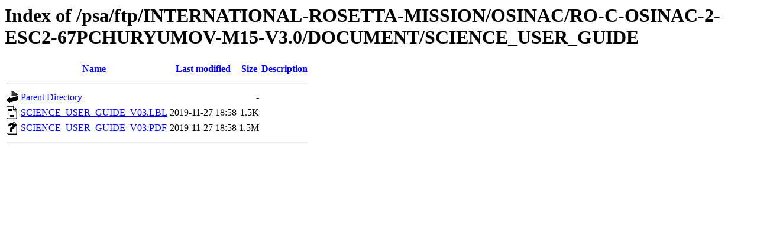

--- FILE ---
content_type: text/html;charset=ISO-8859-1
request_url: https://archives.esac.esa.int/psa/ftp/INTERNATIONAL-ROSETTA-MISSION/OSINAC/RO-C-OSINAC-2-ESC2-67PCHURYUMOV-M15-V3.0/DOCUMENT/SCIENCE_USER_GUIDE/?C=S;O=A
body_size: 524
content:
<!DOCTYPE HTML PUBLIC "-//W3C//DTD HTML 3.2 Final//EN">
<html>
 <head>
  <title>Index of /psa/ftp/INTERNATIONAL-ROSETTA-MISSION/OSINAC/RO-C-OSINAC-2-ESC2-67PCHURYUMOV-M15-V3.0/DOCUMENT/SCIENCE_USER_GUIDE</title>
 </head>
 <body>
<h1>Index of /psa/ftp/INTERNATIONAL-ROSETTA-MISSION/OSINAC/RO-C-OSINAC-2-ESC2-67PCHURYUMOV-M15-V3.0/DOCUMENT/SCIENCE_USER_GUIDE</h1>
  <table>
   <tr><th valign="top"><img src="/icons/blank.gif" alt="[ICO]"></th><th><a href="?C=N;O=A">Name</a></th><th><a href="?C=M;O=A">Last modified</a></th><th><a href="?C=S;O=D">Size</a></th><th><a href="?C=D;O=A">Description</a></th></tr>
   <tr><th colspan="5"><hr></th></tr>
<tr><td valign="top"><img src="/icons/back.gif" alt="[PARENTDIR]"></td><td><a href="/psa/ftp/INTERNATIONAL-ROSETTA-MISSION/OSINAC/RO-C-OSINAC-2-ESC2-67PCHURYUMOV-M15-V3.0/DOCUMENT/">Parent Directory</a></td><td>&nbsp;</td><td align="right">  - </td><td>&nbsp;</td></tr>
<tr><td valign="top"><img src="/icons/text.gif" alt="[TXT]"></td><td><a href="SCIENCE_USER_GUIDE_V03.LBL">SCIENCE_USER_GUIDE_V03.LBL</a></td><td align="right">2019-11-27 18:58  </td><td align="right">1.5K</td><td>&nbsp;</td></tr>
<tr><td valign="top"><img src="/icons/unknown.gif" alt="[   ]"></td><td><a href="SCIENCE_USER_GUIDE_V03.PDF">SCIENCE_USER_GUIDE_V03.PDF</a></td><td align="right">2019-11-27 18:58  </td><td align="right">1.5M</td><td>&nbsp;</td></tr>
   <tr><th colspan="5"><hr></th></tr>
</table>
</body></html>
